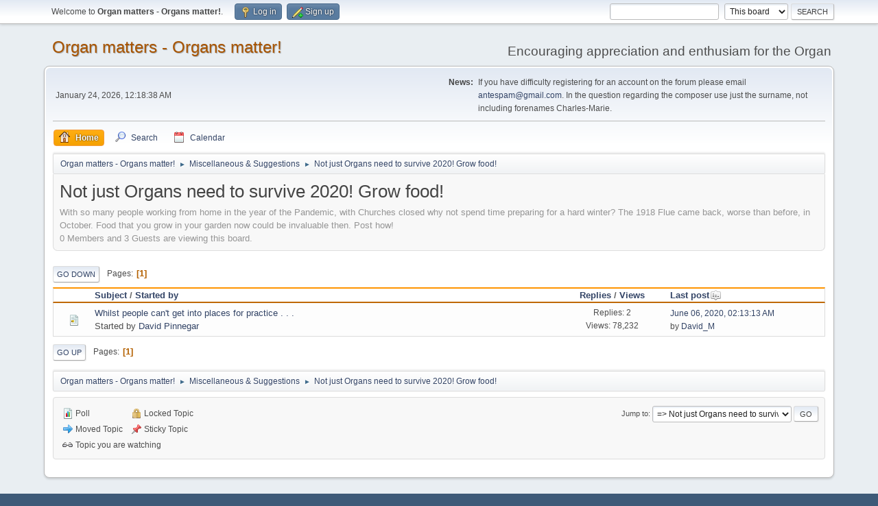

--- FILE ---
content_type: text/html; charset=UTF-8
request_url: https://www.organmatters.com/index.php?PHPSESSID=r8u496vb8b9u0ljfuru8u5soku&board=50.0
body_size: 3814
content:
<!DOCTYPE html>
<html lang="en-US">
<head>
	<meta charset="UTF-8">
	<link rel="stylesheet" href="https://www.organmatters.com/Themes/default//css/minified_5aa47583284a4ad73545a2fa76aaf2ca.css?smf213_1676819940">
	<style>
	img.avatar { max-width: 65px !important; max-height: 65px !important; }
	
	</style>
	<script>
		var smf_theme_url = "https://www.organmatters.com/Themes/default/";
		var smf_default_theme_url = "https://www.organmatters.com/Themes/default/";
		var smf_images_url = "https://www.organmatters.com/Themes/default/images/";
		var smf_smileys_url = "http://www.organmatters.co.uk/Smileys";
		var smf_smiley_sets = "";
		var smf_smiley_sets_default = "";
		var smf_avatars_url = "http://www.organmatters.co.uk/avatars";
		var smf_scripturl = "https://www.organmatters.com/index.php?PHPSESSID=r8u496vb8b9u0ljfuru8u5soku&amp;";
		var smf_iso_case_folding = false;
		var smf_charset = "UTF-8";
		var smf_session_id = "a8f2f9488986eb801af158887305a0a3";
		var smf_session_var = "b584230b3";
		var smf_member_id = 0;
		var ajax_notification_text = 'Loading...';
		var help_popup_heading_text = 'A little lost? Let me explain:';
		var banned_text = 'Sorry Guest, you are banned from using this forum!';
		var smf_txt_expand = 'Expand';
		var smf_txt_shrink = 'Shrink';
		var smf_quote_expand = false;
		var allow_xhjr_credentials = false;
	</script>
	<script src="https://ajax.googleapis.com/ajax/libs/jquery/3.6.0/jquery.min.js"></script>
	<script src="https://www.organmatters.com/Themes/default//scripts/minified_a21acacc2984607d0375011dbcc40980.js?smf213_1676819940"></script>
	<script>
	var smf_you_sure ='Are you sure you want to do this?';
	</script>
	<title>Not just Organs need to survive 2020! Grow food!</title>
	<meta name="viewport" content="width=device-width, initial-scale=1">
	<meta property="og:site_name" content="Organ matters - Organs matter!">
	<meta property="og:title" content="Not just Organs need to survive 2020! Grow food!">
	<meta name="keywords" content="Pipe Organs, Organ Music, Organ Appreciation, electronic organs, digital organs, organ building and historic preservation">
	<meta property="og:url" content="https://www.organmatters.com/index.php?PHPSESSID=r8u496vb8b9u0ljfuru8u5soku&amp;board=50.0">
	<meta property="og:description" content="With so many people working from home in the year of the Pandemic, with Churches closed why not spend time preparing for a hard winter? The 1918 Flue came back, worse than before, in October. Food that you grow in your garden now could be invaluable then. Post how!">
	<meta name="description" content="With so many people working from home in the year of the Pandemic, with Churches closed why not spend time preparing for a hard winter? The 1918 Flue came back, worse than before, in October. Food that you grow in your garden now could be invaluable then. Post how!">
	<meta name="theme-color" content="#557EA0">
	<link rel="canonical" href="https://www.organmatters.com/index.php?board=50.0">
	<link rel="help" href="https://www.organmatters.com/index.php?PHPSESSID=r8u496vb8b9u0ljfuru8u5soku&amp;action=help">
	<link rel="contents" href="https://www.organmatters.com/index.php?PHPSESSID=r8u496vb8b9u0ljfuru8u5soku&amp;">
	<link rel="search" href="https://www.organmatters.com/index.php?PHPSESSID=r8u496vb8b9u0ljfuru8u5soku&amp;action=search">
	<link rel="alternate" type="application/rss+xml" title="Organ matters - Organs matter! - RSS" href="https://www.organmatters.com/index.php?PHPSESSID=r8u496vb8b9u0ljfuru8u5soku&amp;action=.xml;type=rss2;board=50">
	<link rel="alternate" type="application/atom+xml" title="Organ matters - Organs matter! - Atom" href="https://www.organmatters.com/index.php?PHPSESSID=r8u496vb8b9u0ljfuru8u5soku&amp;action=.xml;type=atom;board=50">
	<link rel="index" href="https://www.organmatters.com/index.php?PHPSESSID=r8u496vb8b9u0ljfuru8u5soku&amp;board=50.0">
</head>
<body id="chrome" class="action_messageindex board_50">
<div id="footerfix">
	<div id="top_section">
		<div class="inner_wrap">
			<ul class="floatleft" id="top_info">
				<li class="welcome">
					Welcome to <strong>Organ matters - Organs matter!</strong>.
				</li>
				<li class="button_login">
					<a href="https://www.organmatters.com/index.php?PHPSESSID=r8u496vb8b9u0ljfuru8u5soku&amp;action=login" class="open" onclick="return reqOverlayDiv(this.href, 'Log in', 'login');">
						<span class="main_icons login"></span>
						<span class="textmenu">Log in</span>
					</a>
				</li>
				<li class="button_signup">
					<a href="https://www.organmatters.com/index.php?PHPSESSID=r8u496vb8b9u0ljfuru8u5soku&amp;action=signup" class="open">
						<span class="main_icons regcenter"></span>
						<span class="textmenu">Sign up</span>
					</a>
				</li>
			</ul>
			<form id="search_form" class="floatright" action="https://www.organmatters.com/index.php?PHPSESSID=r8u496vb8b9u0ljfuru8u5soku&amp;action=search2" method="post" accept-charset="UTF-8">
				<input type="search" name="search" value="">&nbsp;
				<select name="search_selection">
					<option value="all">Entire forum </option>
					<option value="board" selected>This board</option>
				</select>
				<input type="hidden" name="sd_brd" value="50">
				<input type="submit" name="search2" value="Search" class="button">
				<input type="hidden" name="advanced" value="0">
			</form>
		</div><!-- .inner_wrap -->
	</div><!-- #top_section -->
	<div id="header">
		<h1 class="forumtitle">
			<a id="top" href="https://www.organmatters.com/index.php?PHPSESSID=r8u496vb8b9u0ljfuru8u5soku&amp;">Organ matters - Organs matter!</a>
		</h1>
		<div id="siteslogan">Encouraging appreciation and enthusiam for the Organ</div>
	</div>
	<div id="wrapper">
		<div id="upper_section">
			<div id="inner_section">
				<div id="inner_wrap" class="hide_720">
					<div class="user">
						<time datetime="2026-01-24T00:18:38Z">January 24, 2026, 12:18:38 AM</time>
					</div>
					<div class="news">
						<h2>News: </h2>
						<p>If you have difficulty registering for an account on the forum please email <a href="mailto:antespam@gmail.com" class="bbc_email">antespam@gmail.com</a>. In the question regarding the composer use just the surname, not including forenames Charles-Marie.</p>
					</div>
				</div>
				<a class="mobile_user_menu">
					<span class="menu_icon"></span>
					<span class="text_menu">Main Menu</span>
				</a>
				<div id="main_menu">
					<div id="mobile_user_menu" class="popup_container">
						<div class="popup_window description">
							<div class="popup_heading">Main Menu
								<a href="javascript:void(0);" class="main_icons hide_popup"></a>
							</div>
							
					<ul class="dropmenu menu_nav">
						<li class="button_home">
							<a class="active" href="https://www.organmatters.com/index.php?PHPSESSID=r8u496vb8b9u0ljfuru8u5soku&amp;">
								<span class="main_icons home"></span><span class="textmenu">Home</span>
							</a>
						</li>
						<li class="button_search">
							<a href="https://www.organmatters.com/index.php?PHPSESSID=r8u496vb8b9u0ljfuru8u5soku&amp;action=search">
								<span class="main_icons search"></span><span class="textmenu">Search</span>
							</a>
						</li>
						<li class="button_calendar">
							<a href="https://www.organmatters.com/index.php?PHPSESSID=r8u496vb8b9u0ljfuru8u5soku&amp;action=calendar">
								<span class="main_icons calendar"></span><span class="textmenu">Calendar</span>
							</a>
						</li>
					</ul><!-- .menu_nav -->
						</div>
					</div>
				</div>
				<div class="navigate_section">
					<ul>
						<li>
							<a href="https://www.organmatters.com/index.php?PHPSESSID=r8u496vb8b9u0ljfuru8u5soku&amp;"><span>Organ matters - Organs matter!</span></a>
						</li>
						<li>
							<span class="dividers"> &#9658; </span>
							<a href="https://www.organmatters.com/index.php?PHPSESSID=r8u496vb8b9u0ljfuru8u5soku&amp;#c1"><span>Miscellaneous &amp; Suggestions</span></a>
						</li>
						<li class="last">
							<span class="dividers"> &#9658; </span>
							<a href="https://www.organmatters.com/index.php?PHPSESSID=r8u496vb8b9u0ljfuru8u5soku&amp;board=50.0"><span>Not just Organs need to survive 2020! Grow food!</span></a>
						</li>
					</ul>
				</div><!-- .navigate_section -->
			</div><!-- #inner_section -->
		</div><!-- #upper_section -->
		<div id="content_section">
			<div id="main_content_section"><div id="display_head" class="information">
			<h2 class="display_title">Not just Organs need to survive 2020! Grow food!</h2>
			<p>With so many people working from home in the year of the Pandemic, with Churches closed why not spend time preparing for a hard winter? The 1918 Flue came back, worse than before, in October. Food that you grow in your garden now could be invaluable then. Post how!</p>
			<p>0 Members and 3 Guests are viewing this board.
			</p>
		</div>
	<div class="pagesection">
		 
		<div class="pagelinks floatleft">
			<a href="#bot" class="button">Go Down</a>
			<span class="pages">Pages</span><span class="current_page">1</span> 
		</div>
		
	</div>
		<div id="messageindex">
			<div class="title_bar" id="topic_header">
				<div class="board_icon"></div>
				<div class="info"><a href="https://www.organmatters.com/index.php?PHPSESSID=r8u496vb8b9u0ljfuru8u5soku&amp;board=50.0;sort=subject">Subject</a> / <a href="https://www.organmatters.com/index.php?PHPSESSID=r8u496vb8b9u0ljfuru8u5soku&amp;board=50.0;sort=starter">Started by</a></div>
				<div class="board_stats centertext"><a href="https://www.organmatters.com/index.php?PHPSESSID=r8u496vb8b9u0ljfuru8u5soku&amp;board=50.0;sort=replies">Replies</a> / <a href="https://www.organmatters.com/index.php?PHPSESSID=r8u496vb8b9u0ljfuru8u5soku&amp;board=50.0;sort=views">Views</a></div>
				<div class="lastpost"><a href="https://www.organmatters.com/index.php?PHPSESSID=r8u496vb8b9u0ljfuru8u5soku&amp;board=50.0;sort=last_post">Last post<span class="main_icons sort_down"></span></a></div>
			</div><!-- #topic_header -->
			<div id="topic_container">
				<div class="windowbg">
					<div class="board_icon">
						<img src="https://www.organmatters.com/Themes/default/images//post/xx.png" alt="">
						
					</div>
					<div class="info info_block">
						<div >
							<div class="icons floatright">
							</div>
							<div class="message_index_title">
								
								<span class="preview" title="">
									<span id="msg_10217"><a href="https://www.organmatters.com/index.php?PHPSESSID=r8u496vb8b9u0ljfuru8u5soku&amp;topic=2321.0">Whilst people can't get into places for practice . . . </a></span>
								</span>
							</div>
							<p class="floatleft">
								Started by <a href="https://www.organmatters.com/index.php?PHPSESSID=r8u496vb8b9u0ljfuru8u5soku&amp;action=profile;u=42" title="View the profile of David Pinnegar" class="preview">David Pinnegar</a>
							</p>
							
						</div><!-- #topic_[first_post][id] -->
					</div><!-- .info -->
					<div class="board_stats centertext">
						<p>Replies: 2<br>Views: 78,232</p>
					</div>
					<div class="lastpost">
						<p><a href="https://www.organmatters.com/index.php?PHPSESSID=r8u496vb8b9u0ljfuru8u5soku&amp;topic=2321.0#msg10221">June 06, 2020, 02:13:13 AM</a><br>by <a href="https://www.organmatters.com/index.php?PHPSESSID=r8u496vb8b9u0ljfuru8u5soku&amp;action=profile;u=719">David_M</a></p>
					</div>
				</div><!-- $topic[css_class] -->
			</div><!-- #topic_container -->
		</div><!-- #messageindex -->
	<div class="pagesection">
		
		 
		<div class="pagelinks floatleft">
			<a href="#main_content_section" class="button" id="bot">Go Up</a>
			<span class="pages">Pages</span><span class="current_page">1</span> 
		</div>
	</div>
				<div class="navigate_section">
					<ul>
						<li>
							<a href="https://www.organmatters.com/index.php?PHPSESSID=r8u496vb8b9u0ljfuru8u5soku&amp;"><span>Organ matters - Organs matter!</span></a>
						</li>
						<li>
							<span class="dividers"> &#9658; </span>
							<a href="https://www.organmatters.com/index.php?PHPSESSID=r8u496vb8b9u0ljfuru8u5soku&amp;#c1"><span>Miscellaneous &amp; Suggestions</span></a>
						</li>
						<li class="last">
							<span class="dividers"> &#9658; </span>
							<a href="https://www.organmatters.com/index.php?PHPSESSID=r8u496vb8b9u0ljfuru8u5soku&amp;board=50.0"><span>Not just Organs need to survive 2020! Grow food!</span></a>
						</li>
					</ul>
				</div><!-- .navigate_section -->
	<script>
		var oQuickModifyTopic = new QuickModifyTopic({
			aHidePrefixes: Array("lockicon", "stickyicon", "pages", "newicon"),
			bMouseOnDiv: false,
		});
	</script>
	<div class="tborder" id="topic_icons">
		<div class="information">
			<p id="message_index_jump_to"></p>
			<p class="floatleft">
				<span class="main_icons poll"></span> Poll<br>
				<span class="main_icons move"></span> Moved Topic<br>
			</p>
			<p>
				<span class="main_icons lock"></span> Locked Topic<br>
				<span class="main_icons sticky"></span> Sticky Topic<br>
				<span class="main_icons watch"></span> Topic you are watching<br>
			</p>
			<script>
				if (typeof(window.XMLHttpRequest) != "undefined")
					aJumpTo[aJumpTo.length] = new JumpTo({
						sContainerId: "message_index_jump_to",
						sJumpToTemplate: "<label class=\"smalltext jump_to\" for=\"%select_id%\">Jump to<" + "/label> %dropdown_list%",
						iCurBoardId: 50,
						iCurBoardChildLevel: 0,
						sCurBoardName: "Not just Organs need to survive 2020! Grow food!",
						sBoardChildLevelIndicator: "==",
						sBoardPrefix: "=> ",
						sCatSeparator: "-----------------------------",
						sCatPrefix: "",
						sGoButtonLabel: "Go"
					});
			</script>
		</div><!-- .information -->
	</div><!-- #topic_icons -->
	<div id="mobile_action" class="popup_container">
		<div class="popup_window description">
			<div class="popup_heading">User actions
				<a href="javascript:void(0);" class="main_icons hide_popup"></a>
			</div>
			
		</div>
	</div>
			</div><!-- #main_content_section -->
		</div><!-- #content_section -->
	</div><!-- #wrapper -->
</div><!-- #footerfix -->
	<div id="footer">
		<div class="inner_wrap">
		<ul>
			<li class="floatright"><a href="https://www.organmatters.com/index.php?PHPSESSID=r8u496vb8b9u0ljfuru8u5soku&amp;action=help">Help</a> | <a href="https://www.organmatters.com/index.php?PHPSESSID=r8u496vb8b9u0ljfuru8u5soku&amp;action=agreement">Terms and Rules</a> | <a href="#top_section">Go Up &#9650;</a></li>
			<li class="copyright"><a href="https://www.organmatters.com/index.php?PHPSESSID=r8u496vb8b9u0ljfuru8u5soku&amp;action=credits" title="License" target="_blank" rel="noopener">SMF 2.1.3 &copy; 2022</a>, <a href="https://www.simplemachines.org" title="Simple Machines" target="_blank" rel="noopener">Simple Machines</a></li>
		</ul>
		</div>
	</div><!-- #footer -->
<script>
window.addEventListener("DOMContentLoaded", function() {
	function triggerCron()
	{
		$.get('https://www.organmatters.com' + "/cron.php?ts=1769213910");
	}
	window.setTimeout(triggerCron, 1);
});
</script>
</body>
</html>